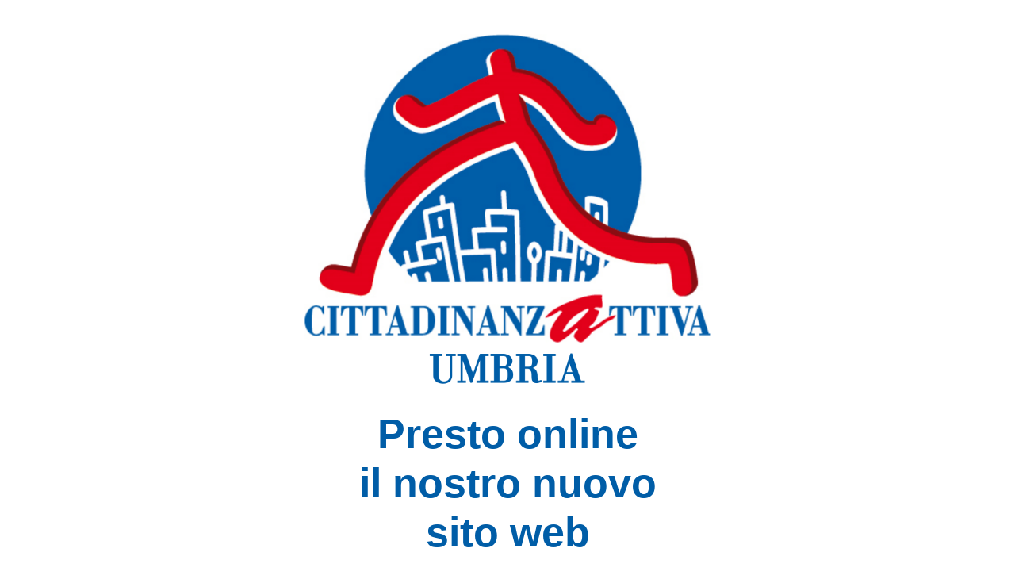

--- FILE ---
content_type: text/html; charset=UTF-8
request_url: https://cittadinanzattivaumbria.it/author/eccellente-italia/
body_size: 1106
content:
<!DOCTYPE html>
<html class="sp-html 
			sp-seedprod sp-h-full" lang="it-IT">
<head>
							

		


<!-- Open Graph -->
<meta property="og:url" content="https://cittadinanzattivaumbria.it/author/eccellente-italia/" />
<meta property="og:type" content="website" />
						
<!-- Twitter Card -->
<meta name="twitter:card" content="summary" />
						
			<meta charset="UTF-8">
<meta name="viewport" content="width=device-width, initial-scale=1.0">
<!-- Default CSS -->
<link rel='stylesheet' id='seedprod-css-css'  href='https://cittadinanzattivaumbria.it/wp-content/plugins/coming-soon/public/css/tailwind.min.css?ver=6.19.5' type='text/css' media='all' /> <link rel='stylesheet' id='seedprod-fontawesome-css'  href='https://cittadinanzattivaumbria.it/wp-content/plugins/coming-soon/public/fontawesome/css/all.min.css?ver=6.19.5' type='text/css' media='all' /> 
	
	
	
	
	
	

	
	

	
<!-- Global Styles -->
<style>
	#sp-page{color:#272727} #sp-page .sp-header-tag-h1,#sp-page .sp-header-tag-h2,#sp-page .sp-header-tag-h3,#sp-page .sp-header-tag-h4,#sp-page .sp-header-tag-h5,#sp-page .sp-header-tag-h6{color:#000000}#sp-page h1,#sp-page h2,#sp-page h3,#sp-page h4,#sp-page h5,#sp-page h6{color:#000000; font-family:'Helvetica Neue', Arial, sans-serif;font-weight:400;font-style:normal} #sp-page a{color:#FF0000} #sp-page a:hover{color:#cc0000}#sp-page .btn{background-color:#000000}body{background-color:#FFFFFF; background-image:;}
	
	
	@media only screen and (max-width: 480px) {
		
			}

	@media only screen and (min-width: 481px) and (max-width: 1024px) {
		
			}

	@media only screen and (min-width: 1024px) {
			}

	

	</style>

<!-- JS -->
<script>
</script>
	
	
	
		<script src="https://cittadinanzattivaumbria.it/wp-content/plugins/coming-soon/public/js/sp-scripts.min.js" defer></script> 		
	
	
	
	


	<script src="https://cittadinanzattivaumbria.it/wp-includes/js/jquery/jquery.min.js"></script>
	</head>
<body class="spBgcover sp-h-full sp-antialiased sp-bg-slideshow">
	
			<div id="sp-page" class="spBgcover sp-content-4" style="background-color: rgb(255, 255, 255); font-family: 'Helvetica Neue', Arial, sans-serif; font-weight: 400;"><section id="sp-ks8a8s" class="sp-el-section " style="width: 600px; max-width: 100%; padding: 10px;"><div id="sp-vw3kvy" class="sp-el-row sm:sp-flex sp-justify-between sp-w-full  sp-m-auto" style="padding: 0px; width: auto; max-width: 1000px;"><div id="sp-ggzp6w" class="sp-el-col sp-p-4  sp-w-full" style="width: calc(100% + 0px); padding: 10px;"><figure id="sp-brhhwi" class="sp-image-wrapper" style="margin-top: 0px; padding: 10px; text-align: center;"><span><img src="https://cittadinanzattivaumbria.it/wp-content/uploads/2021/06/Logo-cittadinanzattiva-umbria.png" alt=""></span></figure><h2 id="sp-jkhbii"  class="sp-css-target sp-headline-block-jkhbii" style="font-size: 52px; font-weight: bold; color: rgb(50, 27, 38); text-align: center; padding: 10px; margin-top: 0px;"><span style="color: #005da7;">Presto online</span><br><span style="color: #005da7;">il nostro nuovo</span><br><span style="color: #005da7;">sito web</span></h2><div id="tiny-vue_66893038231625036465862"  class="sp-css-target sp-text-wrapper sp-text-wrapper-jdj1i9 mce-content-body html4-captions" style="font-size: 16px; color: rgb(50, 27, 38); padding: 10px; margin-top: 0px; text-align: center; position: relative;"  ><p><strong><span style="color: #005da7;" data-mce-style="color: #005da7;">Cittadinanzattiva Regione Umbria</span></strong></p></div></div></div></section></div>


<div class="tv">
	<div class="screen mute" id="tv"></div>
</div>

	
<script>
	var sp_is_mobile = false;	
</script>

		</body>

</html>

	